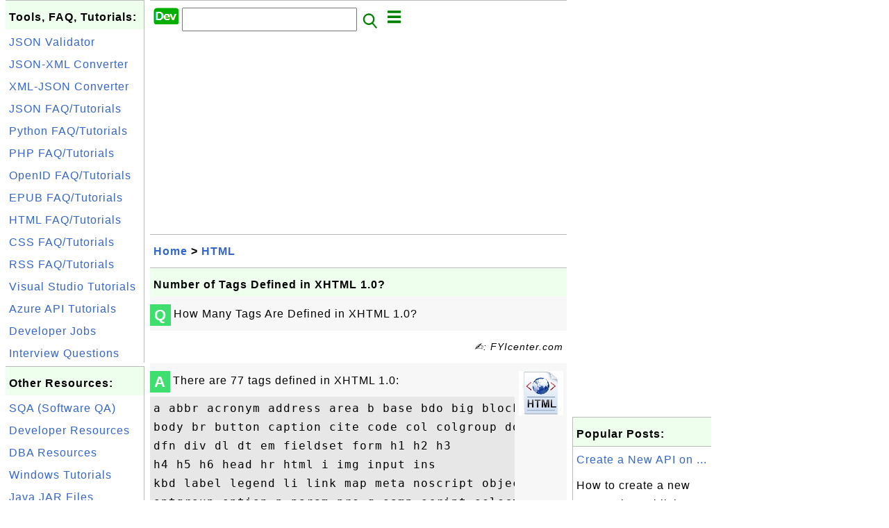

--- FILE ---
content_type: text/html; charset=UTF-8
request_url: http://dev.fyicenter.com/1000280_Number_of_Tags_Defined_in_XHTML_1.0%3F.html
body_size: 5857
content:
<html><head>
<meta http-equiv="Content-Type" content="text/html; charset=utf-8"/>
<meta http-equiv="X-UA-Compatible" content="IE=edge"/>
<meta name="description" content="How Many Tags Are Defined in XHTML 1.0?"/> 
<meta name="keywords" content="HTML, Developer"/>
<meta name="viewport" content="width=device-width,initial-scale=1.0,maximum-scale=1.0,user-scalable=0"/>
<meta name="format-detection" content="telephone=no"/>
<meta name="apple-mobile-web-app-capable" content="yes"/>
<meta name="apple-mobile-web-app-status-bar-style" content="black"/>
<meta property="og:type" content="article"/>
<meta property="og:title" content="Number of Tags Defined in XHTML 1.0?"/>
<meta property="og:description" content="How Many Tags Are Defined in XHTML 1.0?"/>
<meta property="og:image" content="https://dev.fyicenter.com/HTML/_icon_HTML.png"/>
<link rel="stylesheet" type="text/css" href="_style.css"/>
<title>Number of Tags Defined in XHTML 1.0?</title>
<script>
function getCommList(id,op) {
   var req;
   if (window.XMLHttpRequest) {
      req = new XMLHttpRequest();
      req.onreadystatechange = function() {
         if (req.readyState==4 && req.status==200) {
            document.getElementById("getCommList").innerHTML=req.responseText;
         }
      }
      req.open("POST","getCommList.php?ID="+id+"&P="+op,true);
      req.setRequestHeader("Content-type","application/x-www-form-urlencoded");
      req.send("ID="+id+"&P="+op);
   }
}

function getCommForm(id,op) {
   var req;
   var str = "";
   if (op==1) str = "Submit=Submit";
   else str = "ID="+id;
   if (window.XMLHttpRequest) {
      req = new XMLHttpRequest();
      req.onreadystatechange = function() {
         if (req.readyState==4 && req.status==200) {
            getCommList(id,0);
            document.getElementById("getCommForm").innerHTML=req.responseText;
         }
      }
      req.open("POST","getCommForm.php",false);
      req.setRequestHeader("Content-type","application/x-www-form-urlencoded");
      if (frm=document.getElementById('commForm')) {
         var i;
         for (i=0; i<frm.length; i++) {
            str += '&'+frm.elements[i].name+"="+encodeURIComponent(frm.elements[i].value);
         }
      }  
      req.send(str);
   }
}

function topSwitch() {
    var y = document.getElementById("tagsTop");
    if (y.className === "r2") {
        y.className = "none";
    } else {
        y.className = "r2";
    }

    y = document.getElementById("menuTop");
    if (y.className === "r2") {
        y.className = "none";
    } else {
        y.className = "r2";
    }
}
function toggleList(toggle,list) {
  checkboxes = document.getElementsByName(list);
  for(var i=0, n=checkboxes.length;i<n;i++) {
    checkboxes[i].checked = toggle.checked;
  }
}
</script>
<script async src="//pagead2.googlesyndication.com/pagead/js/adsbygoogle.js"></script>
<script>
  (adsbygoogle = window.adsbygoogle || []).push({
    google_ad_client: "ca-pub-4844318048770734",
    enable_page_level_ads: true
  });
</script>
</head>
<body>
<div class="c1" id="left">
<div class="r2" id="links">
<p class="head">Tools, FAQ, Tutorials:</p>
<p class=link><a href="/JSON-Validator-and-Formatter.php">JSON Validator</a></p>
<p class=link><a href="/JSON-to-XML-Converter.php">JSON-XML Converter</a></p>
<p class=link><a href="/XML-to-JSON-Converter.php">XML-JSON Converter</a></p>
<p class=link><a href="/1000531_JSON_Tutorials.html">JSON FAQ/Tutorials</a></p>
<p class=link><a href="/1000610_Python_Tutorials.html">Python FAQ/Tutorials</a></p>
<p class=link><a href="/1000036_PHP_Tutorials.html">PHP FAQ/Tutorials</a></p>
<p class=link><a href="/1000985_OpenID_Tutorials.html">OpenID FAQ/Tutorials</a></p>
<p class=link><a href="/1000840_EPUB_FAQ_and_Tutorials.html">EPUB FAQ/Tutorials</a></p>
<p class=link><a href="/1000253_HTML_Tutorials.html">HTML FAQ/Tutorials</a></p>
<p class=link><a href="/faq/css/">CSS FAQ/Tutorials</a></p>
<p class=link><a href="/1000750_RSS_FAQ_and_Tutorials.html">RSS FAQ/Tutorials</a></p>
<p class=link><a href="/1000468_Visual_Studio_Tutorials.html">Visual Studio Tutorials</a></p>
<p class=link><a href="/1000686_Microsoft_Azure_API_Management_Tutorials.html">Azure API Tutorials</a></p>
<p class=link><a href="/jobs/">Developer Jobs</a></p>
<p class=link><a href="/Interview-Questions/">Interview Questions</a></p>
</div>

<div class="r2" id="links">
<p class="head">Other Resources:</p>
<p class=link><a href="https://sqa.fyicenter.com">SQA (Software QA)</a></p>
<p class=link><a href="https://dev.fyicenter.com">Developer Resources</a></p>
<p class=link><a href="https://dba.fyicenter.com">DBA Resources</a></p>
<p class=link><a href="https://windows.fyicenter.com">Windows Tutorials</a></p>
<p class=link><a href="https://jar.fyicenter.com">Java JAR Files</a></p>
<p class=link><a href="https://dll.fyicenter.com">DLL Files</a></p>
<p class=link><a href="https://file.fyicenter.com">File Extensions</a></p>
<p class=link><a href="https://certificate.fyicenter.com">Security Certificates</a></p>
<p class=link><a href="https://regex.fyicenter.com">Regular Expression</a></p>
<p class=link><a href="https://link.fyicenter.com">Link Directories</a></p>
<p class=link><a href="https://interview.fyicenter.com">Interview Q &amp; A</a></p>
<p class=link><a href="https://biotech.fyicenter.com">Biotech Resources</a></p>
<p class=link><a href="https://phone.fyicenter.com">Cell Phone Resources</a></p>
<p class=link><a href="https://travel.fyicenter.com">Travel Resources</a></p>
<p class=link><a href="https://faq.fyicenter.com">Frequently Asked Questions</a></p>
</div><script async src="https://pagead2.googlesyndication.com/pagead/js/adsbygoogle.js"></script>
<!-- Dev Vertical -->
<ins class="adsbygoogle"
     style="display:block"
     data-ad-client="ca-pub-4844318048770734"
     data-ad-slot="4883365326"
     data-ad-format="auto"
     data-full-width-responsive="true"></ins>
<script>
     (adsbygoogle = window.adsbygoogle || []).push({});
</script></div>
<div class="c1" id="center">
<div class="r2" id="header"><form action=index.php method=get><p class="tool"><a href=/index.php><img class=menu src=/_logo.png /></a>&nbsp;<input type=hidden name=K value='' /><input type=text size=25 maxlength=64 name=Q value="" /><input type=image src=/_search.png border=0 alt=Submit />&nbsp;<a href="javascript:void(0);" onclick="topSwitch()"><img class=menu src=/_menu.png></a></p></form></div><div class="none" id="tagsTop"><p class="menu"><span class=link><a href="/index.php?K=12">Blockchain</a></span> <span class=link><a href="/index.php?K=14">Container</a></span> <span class=link><a href="/index.php?K=10">EPUB</a></span> <span class=link><a href="/index.php?K=1">General</a></span> <span class=link><a href="/index.php?K=6">HTML</a></span> <span class=link><a href="/index.php?K=3">JSON</a></span> <span class=link><a href="/index.php?K=5">Microsoft</a></span> <span class=link><a href="/index.php?K=13">Node.js</a></span> <span class=link><a href="/index.php?K=7">PHP</a></span> <span class=link><a href="/index.php?K=4">Python</a></span> <span class=link><a href="/index.php?K=8">RSS</a></span> <span class=link><a href="/index.php?K=9">Tools</a></span> <span class=link><a href="/index.php?K=2">Visual Studio</a></span> <span class=link><a href="/index.php?K=11">Web</a></span> </p></div><div class="none" id="menuTop"><p class="menu"><span class=link><a href=index.php>Home</a></span> <span class=link><a href=index.php?S=rank>Hot</a></span> <span class=link><a href=1_About_dev.FYIcenter.com.html>About</a></span> <span class=link><a href=1000984_dev_FYIcenter_com_Links.html>Collections</a></span> <span class=link><a href=faq/>FAQ</a></span> <span class=link><a href=Interview-Questions/>Interview</a></span> <span class=link><a href=rss_xml.php>RSS</a></span> <span class=link><a href=atom_xml.php>Atom</a></span> <span class=link><a href=site-map.html>Site Map</a></span> <span class=link><a href=1000839_FYIcenter_com_Online_Tools.html>Tools</a></span> <span class=link><a href=submit.php>Ask</a></span> </p><hr/><p class="menu"><span class=link><a href="http://sqa.fyicenter.com">Tester</a></span> <span class=link><a href="http://dev.fyicenter.com">Developer</a></span> <span class=link><a href="http://dba.fyicenter.com">DBA</a></span> <span class=link><a href="http://windows.fyicenter.com">Windows</a></span> <span class=link><a href="http://jar.fyicenter.com">JAR</a></span> <span class=link><a href="http://dll.fyicenter.com">DLL</a></span> <span class=link><a href="http://file.fyicenter.com">Files</a></span> <span class=link><a href="http://certificate.fyicenter.com">Certificates</a></span> <span class=link><a href="http://regex.fyicenter.com">RegEx</a></span> <span class=link><a href="http://link.fyicenter.com">Links</a></span> <span class=link><a href="http://interview.fyicenter.com">Q&amp;A</a></span> <span class=link><a href="http://biotech.fyicenter.com">Biotech</a></span> <span class=link><a href="http://doi.fyicenter.com">DOI</a></span> <span class=link><a href="http://phone.fyicenter.com">Phones</a></span> <span class=link><a href="http://travel.fyicenter.com">Travel</a></span> <span class=link><a href="http://faq.fyicenter.com">FAQ</a></span> </p></div><script async src="https://pagead2.googlesyndication.com/pagead/js/adsbygoogle.js"></script>
<!-- Dev Horizontal -->
<ins class="adsbygoogle"
     style="display:block"
     data-ad-client="ca-pub-4844318048770734"
     data-ad-slot="8731057094"
     data-ad-format="auto"
     data-full-width-responsive="true"></ins>
<script>
     (adsbygoogle = window.adsbygoogle || []).push({});
</script><div class=r2 id=navs><p class=navs><a href="/index.php">Home</a> > <a href="/index.php?K=6">HTML</a></p></div><div class=r2 id=detail><p class=head>Number of Tags Defined in XHTML 1.0?</p><div class=user><div class=iconL>Q</div><p><p>How Many Tags Are Defined in XHTML 1.0?
</p></p></div><p class=note>&#x270d;: FYIcenter.com</p><div class=user><div class=iconL>A</div><p><img class="nailR" src="/HTML/_icon_HTML.png"/>
There are 77 tags defined in XHTML 1.0:</p>
<pre>a abbr acronym address area b base bdo big blockquote
body br button caption cite code col colgroup dd del 
dfn div dl dt em fieldset form h1 h2 h3
h4 h5 h6 head hr html i img input ins 
kbd label legend li link map meta noscript object ol
optgroup option p param pre q samp script select small
span strong style sub sup table tbody td textarea tfoot
th thead title tr tt ul var 
</pre>

<p class="zero"> </p>
<p><b>⇒</b> <a href="/1000281_Top_Level_Structure_of_XHTML_1_0_Documents.html">Top Level Structure of XHTML 1.0 Documents</a></p>
<p><b>⇐</b> <a href="/1000279_Who_Developed_XHTML_1_0_.html">Who Developed XHTML 1.0?</a></p>
<p><b>⇑</b> <a href="/1000277_Introduction_of_XHTML_1_0.html">Introduction of XHTML 1.0</a></p>
<p><b>⇑⇑</b> <a href="/1000253_HTML_Tutorials.html">HTML Tutorials</a></p></p></div><p class=note>2023-11-06, &#x223c;1674&#x1f525;, 0&#x1F4AC;</p></div><div id=getCommForm><script language=JavaScript>getCommForm(1000280);</script></div><div id=getCommList><script language=JavaScript>getCommList(1000280,0);</script></div><div class=r2 id=related><p class=head>Related Topics:</p><div class=r2 id=item><p class=item><a href='1000275_Smallest_Valid_XHTML5_Document.html'><img class=nailL src='HTML/_icon_HTML.png' /><span class=head>Smallest Valid XHTML5 Document</span><br/><span class=body>What is a Smallest Valid XHTML5 Document? If you are interested to see the smallest, but valid, XHTML5 document, look at this one: &amp;lt;?xml version="1.0" ?&amp;gt; &amp;lt;!DOCTYPE html&amp;gt; &amp;lt;html xmlns="http://www.w3.org/1999/ xhtml"&amp;gt;&amp;lt;head&amp;gt;&amp;lt;ti tle&amp;gt;Hel...</span></a> <span class=userF>2024-03-17, &#x223c;2843&#x1f525;, 0&#x1F4AC;</span></p></div>
<div class=r2 id=item><script async src="https://pagead2.googlesyndication.com/pagead/js/adsbygoogle.js"></script>
<ins class="adsbygoogle"
     style="display:block"
     data-ad-format="fluid"
     data-ad-layout-key="-h5-2b+a-2t+kx"
     data-ad-client="ca-pub-4844318048770734"
     data-ad-slot="1020088039"></ins>
<script>
     (adsbygoogle = window.adsbygoogle || []).push({});
</script></div>
<div class=r2 id=item><p class=item><a href='1000278_What_Is_XHTML_1_0_.html'><img class=nailL src='HTML/_icon_HTML.png' /><span class=head>What Is XHTML 1.0?</span><br/><span class=body>What Is XHTML 1.0? XHTML 1.0 was published as a W3C Recommendation in January 2000. XHMTL 1.0 is basically the same language as HTML 4.0. But XHTML 1.0 is defined in XML 1.0 syntax. XHTML 1.0 offers the following features: XHTML documents are XML conforming. As such, they are readily viewed, edited,... </span></a> <span class=userF>2024-03-23, &#x223c;2773&#x1f525;, 0&#x1F4AC;</span></p></div>
<div class=r2 id=item><p class=item><a href='1000276_Validating_XHTML5_Documents_Online.html'><img class=nailL src='HTML/_icon_HTML.png' /><span class=head>Validating XHTML5 Documents Online</span><br/><span class=body>How To Validate XHTML5 Documents Online? If you have just finished a new XHTML5 document, and you want to make sure that confirms with the XHTML5 specification, you can use the XHTML online validator at https://validator.nu/ . First, you need to change "Parser" field to "XML; load external entities"... </span></a> <span class=userF>2024-03-17, &#x223c;2761&#x1f525;, 0&#x1F4AC;</span></p></div>
<div class=r2 id=item><p class=item><a href='1000277_Introduction_of_XHTML_1_0.html'><img class=nailL src='HTML/_icon_HTML.png' /><span class=head>Introduction of XHTML 1.0</span><br/><span class=body>Where to find tutorials in understanding what is XHTML 1.0? Here is a list of tutorials to answer many frequently asked questions compiled by FYIcenter.com team in understanding what is XHTML 1.0. Clear answers are provided for frequently asked questions on what is XHTML 1.0; who developed XHTML 1.0... </span></a> <span class=userF>2024-03-17, &#x223c;2710&#x1f525;, 0&#x1F4AC;</span></p></div>
<div class=r2 id=item><p class=item><a href='1000284_Validating_XHTML_1_0_Documents_Online.html'><img class=nailL src='HTML/_icon_HTML.png' /><span class=head>Validating XHTML 1.0 Documents Online</span><br/><span class=body>How To Validate XHTML 1.0 Documents Online? If you have just finished a new XHTML document, and you want to make sure that confirms with the XHTML specification, you can use the XHTML online validator at http://validator.w3.org/ . There are 3 ways you can use this validator: By URL - Specify the URL... </span></a> <span class=userF>2024-01-15, &#x223c;2371&#x1f525;, 1&#x1F4AC;</span></p></div>
<div class=r2 id=item><p class=item><a href='1000281_Top_Level_Structure_of_XHTML_1_0_Documents.html'><img class=nailL src='HTML/_icon_HTML.png' /><span class=head>Top Level Structure of XHTML 1.0 Documents</span><br/><span class=body>What is the Top Level Structure of an XHTML 1.0 Document? The top level structure of a XHTML 1.0 document consists of three parts: XML processing instruction - Provides XML version information and character set declaration. Document type declaration - Provides the document type and version informati... </span></a> <span class=userF>2023-11-06, &#x223c;2124&#x1f525;, 0&#x1F4AC;</span></p></div>
<div class=r2 id=item><p class=item><a href='1000282_XHTML_1_0_Document_Types.html'><img class=nailL src='HTML/_icon_HTML.png' /><span class=head>XHTML 1.0 Document Types</span><br/><span class=body>How Many Document Types Defined in XHTML 1.0? There are only 3 document types are defined in XHTML 1.0: 1. Strict type: Only allow non-deprecated and non-frameset XHTML elements in this type. Strict type should be declared as below: &amp;lt;!DOCTYPE html PUBLIC "-//W3C//DTD XHTML 1.0 Strict//EN" "ht... </span></a> <span class=userF>2023-11-06, &#x223c;2080&#x1f525;, 0&#x1F4AC;</span></p></div>
<div class=r2 id=item><p class=item><a href='1000285_Tools_for_Writing_XHTML_1_0_Documents.html'><img class=nailL src='HTML/_icon_HTML.png' /><span class=head>Tools for Writing XHTML 1.0 Documents</span><br/><span class=body>What Tools can I Use to Write XHTML 1.0 Documents? The basic tool you need to write XHTML documents is any text editor, like notepad on Windows system, or vi on Unix system. If you are looking for some advanced tools to help you writing XHTML documents, you can select any one from the following thre... </span></a> <span class=userF>2023-11-02, &#x223c;2052&#x1f525;, 0&#x1F4AC;</span></p></div>
<div class=r2 id=item><p class=item><a href='1000283_Smallest_Valid_XHTML_1_0_Document.html'><img class=nailL src='HTML/_icon_HTML.png' /><span class=head>Smallest Valid XHTML 1.0 Document</span><br/><span class=body>What is a Smallest Valid XHTML 1.0 Document? If you are interested to see the smallest, but valid, XHTML document, look at this one: &amp;lt;?xml version="1.0" ?&amp;gt; &amp;lt;!DOCTYPE html PUBLIC "-//W3C//DTD XHTML 1.0 Strict//EN" "http://www.w3.org/TR/xhtml1/D TD/xhtml1-strict.dtd"&amp;gt;&amp;l... </span></a> <span class=userF>2023-11-02, &#x223c;1994&#x1f525;, 0&#x1F4AC;</span></p></div>
<div class=r2 id=item><p class=item><a href='1000279_Who_Developed_XHTML_1_0_.html'><img class=nailL src='HTML/_icon_HTML.png' /><span class=head>Who Developed XHTML 1.0?</span><br/><span class=body>Who Developed XHTML? XHTML was developed by W3C HTML Working Group with Steven Pemberton as the group chair.   ⇒ Number of Tags Defined in XHTML 1.0? ⇐ What Is XHTML 1.0? ⇑ Introduction of XHTML 1.0 ⇑⇑ HTML Tutorials </span></a> <span class=userF>2023-11-06, &#x223c;1947&#x1f525;, 0&#x1F4AC;</span></p></div>
</div><script async src="https://pagead2.googlesyndication.com/pagead/js/adsbygoogle.js"></script>
<!-- Dev Horizontal -->
<ins class="adsbygoogle"
     style="display:block"
     data-ad-client="ca-pub-4844318048770734"
     data-ad-slot="8731057094"
     data-ad-format="auto"
     data-full-width-responsive="true"></ins>
<script>
     (adsbygoogle = window.adsbygoogle || []).push({});
</script><div class="r2" id="tags"><p class="menu"><span class=link><a href="/index.php?K=12">Blockchain</a></span> <span class=link><a href="/index.php?K=14">Container</a></span> <span class=link><a href="/index.php?K=10">EPUB</a></span> <span class=link><a href="/index.php?K=1">General</a></span> <span class=link><a href="/index.php?K=6">HTML</a></span> <span class=link><a href="/index.php?K=3">JSON</a></span> <span class=link><a href="/index.php?K=5">Microsoft</a></span> <span class=link><a href="/index.php?K=13">Node.js</a></span> <span class=link><a href="/index.php?K=7">PHP</a></span> <span class=link><a href="/index.php?K=4">Python</a></span> <span class=link><a href="/index.php?K=8">RSS</a></span> <span class=link><a href="/index.php?K=9">Tools</a></span> <span class=link><a href="/index.php?K=2">Visual Studio</a></span> <span class=link><a href="/index.php?K=11">Web</a></span> </p></div><div class="r2" id="menu"><p class="menu"><span class=link><a href=index.php>Home</a></span> <span class=link><a href=index.php?S=rank>Hot</a></span> <span class=link><a href=1_About_dev.FYIcenter.com.html>About</a></span> <span class=link><a href=1000984_dev_FYIcenter_com_Links.html>Collections</a></span> <span class=link><a href=faq/>FAQ</a></span> <span class=link><a href=Interview-Questions/>Interview</a></span> <span class=link><a href=rss_xml.php>RSS</a></span> <span class=link><a href=atom_xml.php>Atom</a></span> <span class=link><a href=site-map.html>Site Map</a></span> <span class=link><a href=1000839_FYIcenter_com_Online_Tools.html>Tools</a></span> <span class=link><a href=submit.php>Ask</a></span> </p><hr/><p class="menu"><span class=link><a href="http://sqa.fyicenter.com">Tester</a></span> <span class=link><a href="http://dev.fyicenter.com">Developer</a></span> <span class=link><a href="http://dba.fyicenter.com">DBA</a></span> <span class=link><a href="http://windows.fyicenter.com">Windows</a></span> <span class=link><a href="http://jar.fyicenter.com">JAR</a></span> <span class=link><a href="http://dll.fyicenter.com">DLL</a></span> <span class=link><a href="http://file.fyicenter.com">Files</a></span> <span class=link><a href="http://certificate.fyicenter.com">Certificates</a></span> <span class=link><a href="http://regex.fyicenter.com">RegEx</a></span> <span class=link><a href="http://link.fyicenter.com">Links</a></span> <span class=link><a href="http://interview.fyicenter.com">Q&amp;A</a></span> <span class=link><a href="http://biotech.fyicenter.com">Biotech</a></span> <span class=link><a href="http://doi.fyicenter.com">DOI</a></span> <span class=link><a href="http://phone.fyicenter.com">Phones</a></span> <span class=link><a href="http://travel.fyicenter.com">Travel</a></span> <span class=link><a href="http://faq.fyicenter.com">FAQ</a></span> </p></div><div class="r2" id="footer"><p class=foot>Copyright &#169; 2026 FYIcenter.com</p><p class=foot>All rights in the contents of this web site are reserved by the individual author. fyicenter.com does not guarantee the truthfulness, accuracy, or reliability of any contents.</p></div></div>
<div class="c1" id="right">
<script async src="https://pagead2.googlesyndication.com/pagead/js/adsbygoogle.js"></script>
<!-- Dev Vertical -->
<ins class="adsbygoogle"
     style="display:block"
     data-ad-client="ca-pub-4844318048770734"
     data-ad-slot="4883365326"
     data-ad-format="auto"
     data-full-width-responsive="true"></ins>
<script>
     (adsbygoogle = window.adsbygoogle || []).push({});
</script><div class=r2 id=hot><p class="head">Popular Posts:</p></div><div class=r2 id=hot><p class=link><a href='1000696_Create_a_New_API_on_Publisher_Dashboard.html'>Create a New API on ...</a></p><p class=text>How to create a new API on the Publisher Dashboard of an Azure API Management Service? If you are ne... </p></div><div class=r2 id=hot><p class=link><a href='1000694_Using_Azure_API_Management_Publisher_Dashboard.html'>Using Azure API Mana...</a></p><p class=text>Where to find tutorials on Using Azure API Management Publisher Dashboard? Here is a list of tutoria... </p></div><div class=r2 id=hot><p class=link><a href='1000659_and_Wildcard_Parameters_in_Function_Definitions.html'>'*...' and '**...' W...</a></p><p class=text>What are "*..." and "**..." Wildcard Parameters in Function Definitions? If you want to define a fun... </p></div><div class=r2 id=hot><p class=link><a href='1000712_Add_Request_URL_Template_Parameters.html'>Add Request URL Temp...</a></p><p class=text>How to add request URL Template Parameters to my Azure API operation to make it more user friendly? ... </p></div><div class=r2 id=hot><p class=link><a href='1000574_json_encode_Function_in_PHP.html'>json_encode() Functi...</a></p><p class=text>Where to get the detailed description of the json_encode() Function in PHP? Here is the detailed des... </p></div></div>
</body></html>


--- FILE ---
content_type: text/html; charset=UTF-8
request_url: http://dev.fyicenter.com/getCommForm.php
body_size: 393
content:
<div class=r2 id=commFormDiv><form id=commForm><p class=head>Submit Your Comment:</p><p class=text><input type=hidden name=ID value=1000280><input type=hidden name=Q value="K02PNcQFlffST2hbgn+ThA==">Please write meaningful comments. Thanks! &#x263A;<br/><textarea name=Comment rows=5 wrap=virtual></textarea><p/><p class=text>Your Name: <input type=text size=23 maxlength=32 name=Author value=""></p><p class=text>Let (a,b)=(3,8), what is a&#x00d7;b? <input type=text size=3 maxlength=10 name=A></p><p class=text>(All fields are required.) <button type=button onclick='getCommForm(1000280,1);'>Submit</button></p></form></div>

--- FILE ---
content_type: text/html; charset=utf-8
request_url: https://www.google.com/recaptcha/api2/aframe
body_size: 250
content:
<!DOCTYPE HTML><html><head><meta http-equiv="content-type" content="text/html; charset=UTF-8"></head><body><script nonce="8S6MDXfuyCBlSp64jhKL7g">/** Anti-fraud and anti-abuse applications only. See google.com/recaptcha */ try{var clients={'sodar':'https://pagead2.googlesyndication.com/pagead/sodar?'};window.addEventListener("message",function(a){try{if(a.source===window.parent){var b=JSON.parse(a.data);var c=clients[b['id']];if(c){var d=document.createElement('img');d.src=c+b['params']+'&rc='+(localStorage.getItem("rc::a")?sessionStorage.getItem("rc::b"):"");window.document.body.appendChild(d);sessionStorage.setItem("rc::e",parseInt(sessionStorage.getItem("rc::e")||0)+1);localStorage.setItem("rc::h",'1768371327445');}}}catch(b){}});window.parent.postMessage("_grecaptcha_ready", "*");}catch(b){}</script></body></html>